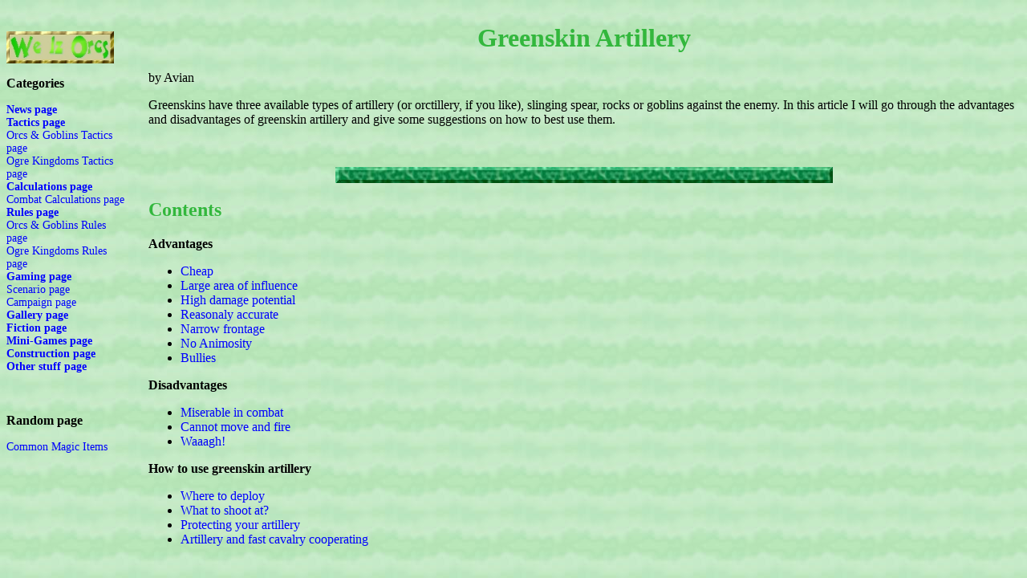

--- FILE ---
content_type: text/html; charset=UTF-8
request_url: https://avianon.net/tactics/orc_artillery.php
body_size: 8481
content:
	<!DOCTYPE HTML PUBLIC "-//W3C//DTD HTML 4.0 Transitional//EN">
	<html xmlns="http://www.w3.org/1999/xhtml" dir="ltr" lang="en">
	<head>
		<meta name="Keywords" content="orcs, goblins, chaos, ogres, warhammer, fantasy, battles, tactics" />
		<meta name="Author" content="Avian" />
		<meta http-equiv="Content-Type" content="text/html; charset=ISO-8859-1" />
		<title>Avian - Greenskin Artillery</title>
<link rel="stylesheet" type="text/css" href="../orcstyles.css"/></head>
<body>
<div id='leftmenu'><p><a href=http://www.avianon.net class=image><img src=http://www.avianon.net/title_small.jpg width=134 height=40></a></p><p><b>Categories</b></p>
<p class=small><b><a href=../subpage.php?s=index_news>News page</a></b><br>
<b><a href=../subpage.php?s=index_tactics>Tactics page</a></b><br>
<a href=../subpage.php?s=index_greenskin_tactics>Orcs & Goblins Tactics page</a><br>
<a href=../subpage.php?s=index_ogre_tactics>Ogre Kingdoms Tactics page</a><br>
<b><a href=../subpage.php?s=index_calculations>Calculations page</a></b></b><br>
<a href=../subpage.php?s=index_calculations_combat>Combat Calculations page</a><br>
<b><a href=../subpage.php?s=index_rules>Rules page</a></b><br>
<a href=../subpage.php?s=index_rules_greenskins>Orcs & Goblins Rules page</a><br>
<a href=../subpage.php?s=index_ogre_rules>Ogre Kingdoms Rules page</a><br>
<b><a href=../subpage.php?s=index_events>Gaming page</a></b><br>
<a href=../subpage.php?s=index_events_scenarios>Scenario page</a><br>
<a href=../subpage.php?s=index_events_campaigns>Campaign page</a><br>
<b><a href=../subpage.php?s=index_pictures>Gallery page</a></b><br>
<b><a href=../subpage.php?s=index_fiction>Fiction page</a></b><br>
<b><a href=../subpage.php?s=index_games>Mini-Games page</a></b><br>
<b><a href=../subpage.php?s=index_construction>Construction page</a></b><br>
<b><a href=../subpage.php?s=index_misc>Other stuff page</a></b></p>
<p>&nbsp;</p>
<p><b>Random page</b><br>
<p class=small><a href=../tactics/common_items.php>Common Magic Items</a></p></div><div id='maincontent'><h1 align=center>Greenskin Artillery</h1>
<p>by Avian</p>
<P>Greenskins have three available types of artillery (or orctillery, if you
like), slinging spear, rocks or goblins against the enemy. In this article I
will go through the advantages and disadvantages of greenskin artillery and
give some suggestions on how to best use them.</P>

<p>&nbsp;</p>
<p align=center><img src='../line01.jpg'/></p>

<H2>Contents</H2>
<P><B>Advantages</B></P>
<UL>
<LI><a href=#a_cheap>Cheap</a></LI>
<LI><a href=#a_area>Large area of influence</a></LI>
<LI><a href=#a_damage>High damage potential</a></LI>
<LI><a href=#a_accurate>Reasonaly accurate</a></LI>
<LI><a href=#a_frontage>Narrow frontage</a></LI>
<LI><a href=#a_animosity>No Animosity</a></LI>
<LI><a href=#a_bullies>Bullies</a></LI>
</UL>
<P><B>Disadvantages</B></P>
<UL>
<LI><a href=#d_combat>Miserable in combat</a></LI>
<LI><a href=#d_move>Cannot move and fire</a></LI>
<LI><a href=#d_waaagh>Waaagh!</a></LI>
</UL>
<P><B>How to use greenskin artillery</B></P>
<UL>
<LI><a href=#u_deploy>Where to deploy</a></LI>
<LI><a href=#u_target>What to shoot at?</a></LI>
<LI><a href=#u_protect>Protecting your artillery</a></LI>
<LI><a href=#u_cooperating>Artillery and fast cavalry cooperating</a></LI>
</UL>

<p>&nbsp;</p>
<p align=center><img src='../line01.jpg'/></p>

<H2>Advantages</H2>
<P>Greenskin artillery has many advantages, which is why I love it so.</P>
<P>&nbsp;</P>

<H3><a name="a_cheap">Cheap</a></H3>
<P>Thirty five points gets you a Goblin Spear Chukka, which is a very low price
for such a great unit. Heck, spend 230 pts on a Doom Diver, two Spear Chukkas
and a Rock Lobber with a Bully and you will have a nice, diverse selection of
war machines that are fun to use, quite effective and are still cheap enough to
be sacrificed if you need to. As war machines are good against some of the
things the rest of the greenskin army is not so good against, it is very nice
that it is so inexpensive. The reason why greenskin artillery is so cheap is
because of the low quality of their crew, though with a bit of skill
(especially in deploying) this is not too hard to compensate for. Normally the
limiting factor in how much artillery you take is therefore more often a lack
of Special choices than a lack of points.</P>
<P>&nbsp;</P>

<H3><a name="a_area">Large area of influence</a></H3>
<P>Whereas greenskin archers only have a 16&quot; or 24&quot; area of influence
to their front (okay, so they can turn and still shoot, but they then become
much less accurate), all greenskin artillery have a 48&quot; range and can fire
all around, which is very good. Being able to shoot right across the table
means you can place your artillery quite far back to stay out of the way of
nasty charging units. That way you are leaving no weak points in your battle
line, something that is a big problem for greenskin archers. Place your rock
lobber on a hill and it can shoot over the heads of units on the ground below
and target just about anything.</P>
<P>&nbsp;</P>

<H3><a name="a_damage">High damage potential</a></H3>
<P>One of the really good things about greenskin artillery is that they can put
a hurting in enemies, and particular those enemies your infantry struggles to
cope with. These advantages are: good strength, ignoring armour saves and
(mostly) doing multiple wounds.</P>
<P>Greenskin artillery is either Strength 4 (with a nice template that will
cover a whole lot of elves and Strength 8 at the centre), Strength 5 (with D6
hits) or Strength 6 (with the ability to go through ranks). In comparison,
greenskin bows are all Strength 3. Good Strength makes it a lot easier to kill
large beasties, such as Dragons, which greenskins can have problems with. The
Strength 8 hit of a Rock Lobber can also be useful for taking out enemy
chariots, provided you hit them, as any weapon with a Strength of 7 or more
will automatically destroy a chariot if it wounds and the wound isn't saves
(though I still think this is a stupid rule).</P>
<P>One of the biggest advantages of greenskin artillery is that all types
ignore armour saves. Considering how difficult it can be to take out enemy
knights and very tough infantry in any other way (apart from characters), being
able to punch through full plate armour is great. This ability is the primary
reason why I take artillery - my army otherwise consists of 95% models with
Strength 4 or less and any such attack will bounce off a Chosen Knight of Chaos
five out of six times (provided they even manage to wound, which is not very
likely).</P>
<P>Spear Chukkas do D3 wounds if the enemy is wounded and fails his ward save
(if he has one), while Rock Lobbers do D6 wounds (some people think they only
do D6 wounds with the S8 central hit, but this is incorrect). This is only
against those models that actually have more than 1 wound, but it is very
useful against those and weighs up for the fact that you are likely to hit
fewer of them. </P>
<P>&nbsp;</P>

<H3><a name="a_accurate">Reasonably accurate</a></H3>
<P>War machines, since they either use the scatter and artillery dice to hit
(in the case of Rock Lobbers and Doom Divers) or have a long range (in the case
of Spear Chukkas), tend to hit quite often. Not all the time, but enough to
cause most opponents to worry. How accurate they are depends on what you are
shooting with and what you are shooting at, and the choice of targets is what
decides which war machine is the best. Spear Chukkas get more hits against
small units (especially considering that you can get two of them for the price
of one other machine), the Rock Lobber gets more hits against large units and
the Doom Diver falls somewhere in between there. </P>
<P>Doom Divers can maximum do 6 hits per turn and the fact that it does not use
a template means that you cannot devastate large units with it, but the ability
to steer the target spot D3&quot; in any direction after scattering (even if
you get a hit!) means it can be very handy when you just miss a unit. Since you
pick a direction after rolling to see how far you can correct the shot, Doom
Divers can also have a go at shooting at skirmishers, if you have nothing
better to shoot at.</P>
<P>Obviously, Rock Lobbers are at their best when targeting large units of
infantry on small bases, such as Dwarfs. They are also quite useful when the
opponent has clumped a lot of his units together, as you will most likely hit
<I> something</I>, even if you miss your original target. In these situations,
Doom Divers are also quite good, though it makes </P>
<P>Tips to improve your accuracy can be found in my <a href=../tactics/dummies.php>Tactics for Dummies</a> 
article.</P>
<P>&nbsp;</P>

<H3><a name="a_frontage">Narrow frontage</a></H3>
<P>A war machine is firstly quite a compact little unit, which makes it quite
easy to find a space to deploy it in. It does not take up a wide section of the
battle line and even better, it only needs a very narrow line of sight corridor
to the target.Wheres a unit of missile infantry needs to be very wide to get
any effective firing - typically around 7&quot; - a war machine is only two or
three inches wide and can make do with a line of sight corridor less than
1&quot; wide to the target. The narrow frontage makes greenskin artillery very
flexible as part of an army and especially in a horde this can be vital.</P>
<P>&nbsp;</P>

<H3><a name="a_animosity">No Animosity</a></H3>
<P>Whereas greenskin missile units can only be relied upon to be able to fire
effectively for four turns out of six, war machines have no such problem. Being
able to fire 50% more often than archers can is a huge benefit and one of the
best things about artillery.</P>
<P>&nbsp;</P>

<H3><a name="a_bullies">Bullies</a></H3>
<P>As with most of the things in the greenskin army, the cost of bullies (a
mere five points) gives a good indication of how good they are, which is to say
that they are not amazing by any means. However, they will occasionally prove
to be very useful, such as for example when a unit of Wolf Riders flees through
the war machine crew. Without a bully, the crew would have had to take a Panic
test, quite possibly on their own Leadership of 6, assuming that the General
was not nearby. With a bully, however, no test is needed.</P>

<p>&nbsp;</p>
<p align=center><img src='../line01.jpg'/></p>

<H2>Disadvantages</H2>

<p>The disadvantages of greenskin artillery are pretty much the same as for other
artillery, with one little exception.</p>
<P>&nbsp;</P>

<H3><a name="d_combat">Miserable in combat</a></H3>
<p>You might as well accept it; if your war machine crew get into combat, then they 
will lose the vast majority of the time. Occasionally you may find that a charging 
fast cavalry unit rolls badly to hit and does no damage and a lucky Break test keeps
the crew in combat, butmost of the time a machine that is successfully charged is dead.</p>
<p>Adding a bully helps a bit, since attacks have to be allocated to him and it reduces
the chance of some crew surviving, but not by much. Having the General near to help with
Break tests can also keep chargers occupied, but a greenskin General will most often want
to move forward, so it is only in the first turn or two you get the benefit of this.</p>
<P>&nbsp;</P>

<H3><a name="d_move">Cannot move and fire</a></H3>
<p>The other advantage archers have over artillery is that artillery cannot move and fire
in the same turn. However, as archers who move gain a to hit penalty, their firing will be
rather limited and so it is no great difference. What it does mean is that you have to take 
some care in placing your artillery, since they have serious problems re-deploying if they
end up in a bad spot. Set them up in a position where they will be able to fire and be
careful about moving other units into their line of fire. Having units Squabble right in front
of my artillery so that it cannot fire that turn has happened to me more than once and it
is annoying every time.</p>
<P>&nbsp;</P>

<H3><a name="d_waaagh">Waaagh!</a></H3>
<p>Greenskin artillery actually has a unit disdadvantage and that is that when the
spell Waaagh! is cast, war machine crew will run away from their machine and try to 
charge nearby enemies. This can certainly be a bad thing and the crew of one of my
Spear Chukkas once charged an Exalted Daemon. Not a good career move.</p>
<p>You can't do much about this other than to not cast the spell and quite frankly it
is so good that crew running away from their machines is usually an acceptable loss. 
On the happy side of things, the crew will not usually run so far away that they will 
not be able to get back to their machine next turn and even if they are unable to fire
the machine until the turn after that, at least your opponent will not gain any Victory
Points for the abandoned machine.</p>

<p>&nbsp;</p>
<p align=center><img src='../line01.jpg'/></p>

<H2>How to use greenskin artillery</H2>
<P>Thanks to having a quite high damage potential while being at the same time
quite easy to take out, using war machines can often require quite a bit of
skill to use right. Here are some of the things I have learned over the years. 
</P>
<P>&nbsp;</P>

<H3><a name="u_deploy">Where to deploy</a></H3>
<P>The basic question any war machine owner will have to ask himself when
deploying is this: Do I want to deploy somewhere with lots of nice targets, or
do I want to deploy somewhere my artillery will be difficult to take out? If
you get a deployment zone with one hill in it, then it might be tempting to
cram three or four war machines onto it so that they will all have good lines
of sight, but this makes for a very easy target for enemy flyers, fast cavalry
and war machines engaging in a little counter-battery fire. Personally I tend
to go for the second option. By deploying my war machines spread out, they are
less of an obvious target and will often be ignored by the enemy, which gives
them more chances to fire. Considering how cheap greenskin artillery is, I feel
I can afford to place them in sligly less good positions.</P>
<P>So what is a good position? In my experience there are basically three types
of places you want to deploy war machines. Firstly, on hills. These give a
great field of fire, since artillery stationed there can see over units on
lower levels. Of course this also means that a lot of enemy units can see
whatever you deploy on that hill, which can be a bit of a disadvantage if your
opponent has a bit of flyers or war machines of his own. Some people like to
claim that missile infantry deployed on ground level are good for shooting at
war machines on hills, since all ranks in the unit can fire, though I remain
unconvinced. Missile units don't often have very many ranks anyway, tend to
have much shorter range than war machines (and will therefore need to move
forward before they can target them) and due to missile hits being randomised
between the machine itself and the crew, I am not worried. </P>
<P>The second good place to deploy war machines is on ground level, behind and
between your other units. Since war machines only need a tiny glimpse of their
target, they can for example be deployed behind a line of infantry, so that
they just have line of sight to enemy units in between the friendly infantry.
This also makes it difficult for opposing units to charge the war machine, as
they will have trouble getting past the units in front (though flyers just fly
over). It might be tempting to deploy a war machine so that its line of sight
is initially completely blocked, planning to move the blocking unit out of the
way in your first turn so that you can get an unobstructed shot off, but with
most units in the greenskin army suffering from Animosity, this can often be
quite risky.</P>
<P>The third good place to put artillery is far out on the flanks. If your
opponent does not have a lot of cheap, fast units, then going over there with a
slow unit to take out your artillery may just be too much bother. Being out on
the flank tends to mean that there are fewer of your own units getting in the
way of a good shot (always a problem in a greenskin army) and you might get a
chance for a bolt thrower shot at the flank of a unit of knights.</P>
<P>&nbsp;</P>

<H3><a name="u_target">What to shoot at?</a></H3>
<P>Simply put: Use your artillery to shoot at those things your other units
cannot deal with on their own. Mostly this will be fast and hard-hitting enemy
units, though very tough semi-unbreakable units (Stubborn Dwarf elite units,
for example) also make good targets. When shooting at something, make sure you
have enough firepower to stand a reasonable chance of doing some damage. A
single Spear Chukka with a perfect shot at the flank of a unit of Chosen
Knights might do a great amount of damage, but it might just as well miss
entirely (or roll a 1 to wound the first knight, something that seems to happen
depressingly often). If you want something to get heavily damaged, then three
war machines with line of sight to the same target makes this much more likely.
Remember the old greenskin saying: &quot;Everything counts in large numbers -
if it's not in large numbers then it doesn't count.&quot; It is also a question
of having the right tools for the job - a Spear Chukka firing at Skaven
Clanrats will rarely do enough damage to justify the effort of picking up and
rolling the dice, so shoot at something else instead (or stop taking Spear
Chukkas against Skaven).</P>
<P>&nbsp;</P>

<H3><a name="u_protect">Protecting your artillery</a></H3>
<P>To be honest, greenskins do not have a lot of units that are well suited for
protecting the artillery. You could deploy some archers nearby or have some
Squig Hoppers or Pump Wagons in the area, but on the whole I find that the
unreliability of these units make them less suited to guarding anything.
Therefore, instead of acting like a Dwarf and protecting my artillery, I tend
to rely on deployment to make it more difficult for my opponent to take it out.
Okay, so there are some things I do. Firstly, I tend to move the other units in
my army so that the artillery can see no more of the enemy than it really needs
to, which also limits how many enemy units can see my artillery in return.
Secondly, I make some effort to use my fast-moving units to take out his fast
and fragile war machine hunters before they get behind my lines and start
causing trouble. These units also make good targets for magic missiles.
However, if a unit of Chaos Furies start rampaging around behind your lines
then there is little you can do to stop them. </P>
<P>Amongst those few things, spells that do not require line of sight (i.e. the
Foot of Gork or Gork's Warpath) can work, but are difficult to cast. Moving a
war machine (few people seem to be aware that this is an option) might not save
a machine, but it can often make sure that the enemy unit cannot simply overrun
into your next war machine. War machines, especially those with goblin crew,
tend to lose combats anyway, so if charged you should weigh the pros and cons
of choosing to flee. For the machine itself this tends to not make much matter,
as it is lost anyway, so what you are looking to do is to limit what the
charging enemy unit can do in their next turn. Ideally speaking they should
have to spend (at least) another turn manoeuvering before they can do anything
useful. Similarly, the chance of getting fleeing crew back to the machine again
so that you can fire it once more or at least conserve victory points, is so
slim that it is not worth worrying about. The machine is lost and what you want
to do is to avoid losing another. For flying units this can be hard to avoid as
they can charge in any direction, so in that case you will often want to hold,
hope that some of the crew survives (Bullies makes this much more likely) and
that the enemy units fails to restrain pursuit and flies off the table. Okay,
so you won't be able to do anything to them next turn while they are gone, but
they have to waste a turn as they cannot charge on the turn they come back. For
non-skirmishers, on the other hand, what you want is for the enemy unit to end
up facing away from all the action, which is most easily accomplished by moving
the machine.</P>
<P>&nbsp;</P>

<H3><a name="u_cooperating">Artillery and fast cavlry co-operating</a></H3>
<P>For a long time, I fielded a team consisting of one Spear Chukka, one Wolf
Chariot and one unit of five Wolf Riders to protect a flank and it worked
surprisinly well. The cavalry and chariot would support each other so that
enemy units would have to advance cautiously or they would be combo-charged by
the two units and while they crept slowly forward I would shoot them with the
Spear Chukka. Fast cavalry units, because they function so differently from war
machines, work surprisingly well with them. Harassing units so that the war
machine gets more time to fire is one thing. Fast cavalry units being used to
counter out other fast and fragile units wanting to take out the war machine is
another use mentioned above. </P>
<P>Should anything actually nasty threaten the war machine, then the fast
cavalry may interpose themselves between the war machine and the enemy unit,
blocking their intended charge and angled so that should the enemy unit charge
the fast cavalry, they will end up chasing them away from the war machine, or
end up facing the wrong way and unable to charge it next turn as well. This
last tactic is a bit of a gamble, since a fast cavalry unit will often be as
expensive as the war machine they are setting out to save, if not more. Not
actually sacrificing the fast cavalry unit and instead fleeing from the charge
and hopefully rallying next turn is generally recommended and it certainly
helps if the General is nearby. Finally, fast cavalry units can take out enemy
war machines, who are actually surprisinly good at counter-battery fire a lot
of the time. An Empire Great Cannon has a good chance of hitting a Rock Lobber
and will need a 2+ followed by a 3+ to destroy it, which is not good odds for
the greenskin player.</P>

<p>&nbsp;</p>
<p align=center><img src='../line01.jpg'/></p>
<P><B>Other related articles</B></P>
<ul>
<li><a href=../tactics/goblin_units_chars.php>Goblin Units and Characters</a></li>
<li><a href=../tactics/goblin_fast_cavalry.php>Goblin Fast Cavalry</a></li>
<li><a href=../tactics/goblin_infantry.php>Uses for Goblin Infantry</a></li>
<li><a href=../tactics/dummies.php>Tactics for Dummies</a></li>
</ul>
<table width=100%><tr>
<td width=50% align=center><a href=../subpage.php?s=index_greenskin_tactics>Back to the  Orcs & Goblins Tactics page</a></td>
<td align=center><a href=../index.php>Back to the Main page</a></td></tr></table>
<p>&nbsp;</p>
<p>&nbsp;</p>
<p>&nbsp;</p>
<p>&nbsp;</p>
</div></body>
</html>


--- FILE ---
content_type: text/css
request_url: https://avianon.net/orcstyles.css
body_size: 365
content:
body{
background-image:url('background.JPG');
color: black
}

H1{ color: #33B73D;}
H2{ color: #33B73D;}
H3{ color: #33B73D;}

A:link {text-decoration: none; color: blue}
A:active {text-decoration: none; color: red}
A:visited {text-decoration: none; color: blue}
A:hover {background: white}
A.image:hover {background: none}

.note {
		color: red
}

.super {
		color: #33B73D;
		vertical-align: top;
		font-size: 60%;
}

.tiny {
		font-size: 67%;
}

.small {
		font-size: 85%;
}

.left{
		margin-left: 15px;
}

.entry {
		font-size: 85%;
}

.subheader {
		font-size: 100%;
		font-weight: bold;
}

#topcontent {
   		margin: 0px;
		border: 0px solid black; 
		padding-top: 0px; 
		padding-right: 0px; 
		padding-bottom: 0px;
		padding-left: 0px;
}


#leftmenu {
		float: left;
		border: 0px solid black;
		margin-top: 15px;
		margin-left: 0px;
		margin-right: 0px;
		padding: 0px;
		width: 12%;
}
#maincontent {
		float: right;
		border: 0px solid black;
		margin-top: 0px;
		margin-left: 0px;
		margin-right: 0px;
		padding: 0px;
		width: 86%;
}



#leftcontent {
		float: left;
		border: 0px solid black;
		margin-top: 5px;
		margin-left: 0px;
		margin-right: 0px;
		width: 29%;
}

#rightcontent {
		float: right;
		border: 0px solid black;
		margin-top: 5px;
		margin-left: 0px;
		margin-right: 0px;
		width: 69%;
}

#bottomcontent {
		clear: both;
   		margin: 0px;
		margin-top: 5px;
		border: 0px solid black; 
		padding-top: 0px; 
		padding-right: 0px; 
		padding-bottom: 10px;
		padding-left: 0px;
}